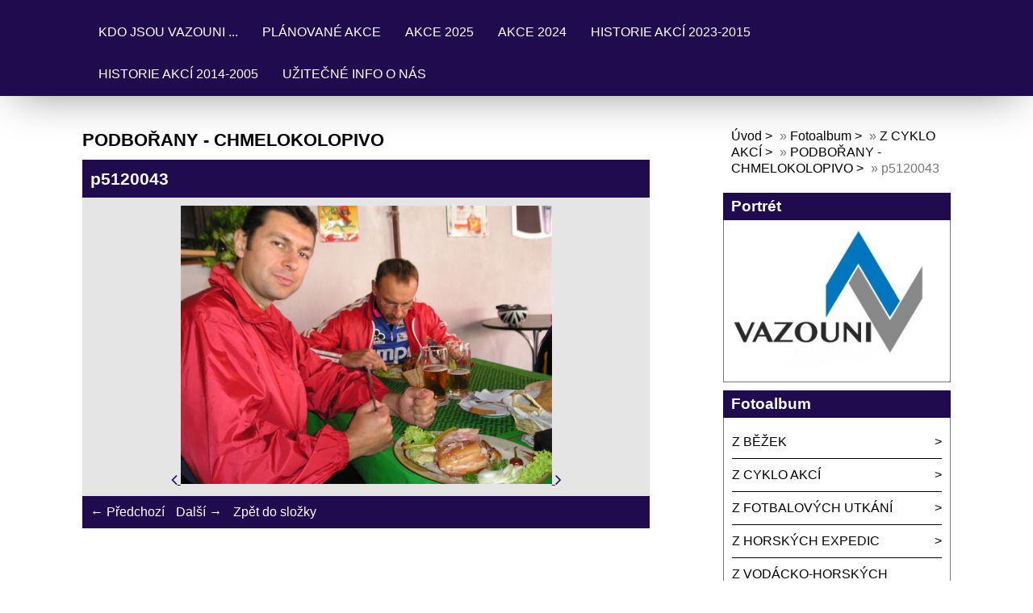

--- FILE ---
content_type: text/html; charset=UTF-8
request_url: https://www.vazouni.cz/fotoalbum/z-cyklo-akci/podborany---chmelokolopivo/p5120043.html
body_size: 4348
content:
<!DOCTYPE html>
<html lang="cs">
	<head>
		<title>VAZOUNI - Fotoalbum - Z CYKLO AKCÍ - PODBOŘANY - CHMELOKOLOPIVO - p5120043</title>
		<meta charset="utf-8">
		<meta http-equiv="X-UA-Compatible" content="IE=edge">
		<meta name="viewport" content="width=device-width, initial-scale=1.0">
		<meta name="copyright" content="eStranky">
        <meta name="description" content="vazouni" />
        <meta name="keywords" content="sport,zábava,vazouni,klub vazounů" />
        <meta name="robots" content="all,follow" />
        <meta name="author" content="www.vazouni.cz" />
        
        <link rel="stylesheet" href="https://s3a.estranky.cz/css/d1000000405.css?nc=2048311166" type="text/css" /><style type="text/css">#content .hero {
    background-image: url('/img/ulogo.639463.jpeg');
}</style><style type="text/css"></style>
<link rel="stylesheet" href="//code.jquery.com/ui/1.12.1/themes/base/jquery-ui.css">
<script src="//code.jquery.com/jquery-1.12.4.js"></script>
<script src="//code.jquery.com/ui/1.12.1/jquery-ui.js"></script>
<script type="text/javascript" src="https://s3c.estranky.cz/js/ui.js?nc=1" id="index_script" ></script>
			<script type="text/javascript">
				dataLayer = [{
					'subscription': 'true',
				}];
			</script>
			
        <link href="https://fonts.googleapis.com/css?family=Roboto+Condensed" rel="stylesheet">
        <link rel="stylesheet" href="https://cdnjs.cloudflare.com/ajax/libs/font-awesome/4.7.0/css/font-awesome.min.css">
	</head>
	
	<body class=" color_a">

    <!-- Wrapping the whole page, may have fixed or fluid width -->
    <div id="whole-page">

        

        <!-- Because of the matter of accessibility (text browsers,
        voice readers) we include a link leading to the page content and
        navigation } you'll probably want to hide them using display: none
        in your stylesheet -->

        <a href="#articles" class="accessibility-links">Jdi na obsah</a>
        <a href="#navigation" class="accessibility-links">Jdi na menu</a>

        <!-- Wrapping the document's visible part -->
        <div id="document">

            <!-- header -->
            <header class="header p-1 color_b">
                <div class="header-inner">
                    
                    <a href="/" class="logo"></a>
                    
                    <span class="color_b" style="display: none"></span>
                    
                    <!-- Hamburger icon -->
    <button type="button" class="menu-toggle" onclick="menuToggle()" id="menu-toggle">
    	<span></span>
    	<span></span>
    	<span></span>
    </button>

<!-- Such navigation allows both horizontal and vertical rendering -->
<div id="navigation">
    <div class="inner_frame color_b">
        
        <nav>
            <menu class="menu-type-onmouse">
                <li class=" dropdown">
    <a href="/clanky/kdo-jsou-vazouni-....html">KDO JSOU VAZOUNI ...</a>
    
</li><li class=" dropdown">
    <a href="/clanky/planovane-akce.html">PLÁNOVANÉ AKCE</a>
    
</li><li class=" dropdown">
    <a href="/clanky/akce-2025/">AKCE 2025</a>
    
</li><li class=" dropdown">
    <a href="/clanky/akce-2024/">AKCE 2024</a>
    
</li><li class="level_1 dropdown dropdown">
    <a href="/clanky/historie-akci-2023-2015/">HISTORIE AKCÍ 2023-2015</a>
    <ul class="level_2">
<li class="">
  <a href="/clanky/historie-akci-2023-2015/akce-2021/">AKCE 2021</a>
</li><li class="">
  <a href="/clanky/historie-akci-2023-2015/akce-2020/">AKCE 2020</a>
</li><li class="">
  <a href="/clanky/historie-akci-2023-2015/akce-2019/">AKCE 2019</a>
</li><li class="">
  <a href="/clanky/historie-akci-2023-2015/akce-2018/">AKCE 2018</a>
</li><li class="">
  <a href="/clanky/historie-akci-2023-2015/akce-2017/">AKCE 2017</a>
</li><li class="">
  <a href="/clanky/historie-akci-2023-2015/akce-2016/">AKCE 2016</a>
</li><li class="">
  <a href="/clanky/historie-akci-2023-2015/akce-2015/">AKCE 2015</a>
</li><li class="">
  <a href="/clanky/historie-akci-2023-2015/akce-2022/">AKCE 2022</a>
</li><li class="">
  <a href="/clanky/historie-akci-2023-2015/akce-2023/">AKCE 2023</a>
</li>
</ul>
</li><li class="level_1 dropdown dropdown">
    <a href="/clanky/historie-akci-2014-2005/">HISTORIE AKCÍ 2014-2005</a>
    <ul class="level_2">
<li class="">
  <a href="/clanky/historie-akci-2014-2005/akce-2014/">AKCE 2014</a>
</li><li class="">
  <a href="/clanky/historie-akci-2014-2005/akce-2013/">AKCE 2013</a>
</li><li class="">
  <a href="/clanky/historie-akci-2014-2005/akce-2012/">AKCE 2012</a>
</li><li class="">
  <a href="/clanky/historie-akci-2014-2005/akce-2011/">AKCE 2011</a>
</li><li class="">
  <a href="/clanky/historie-akci-2014-2005/akce-2010/">AKCE 2010</a>
</li><li class="">
  <a href="/clanky/historie-akci-2014-2005/akce-2009/">AKCE 2009</a>
</li><li class="">
  <a href="/clanky/historie-akci-2014-2005/akce-2008/">AKCE 2008</a>
</li><li class="">
  <a href="/clanky/historie-akci-2014-2005/akce-2007/">AKCE 2007</a>
</li><li class="">
  <a href="/clanky/historie-akci-2014-2005/akce-2006/">AKCE 2006</a>
</li><li class="">
  <a href="/clanky/historie-akci-2014-2005/akce-2005/">AKCE 2005</a>
</li>
</ul>
</li><li class=" dropdown">
    <a href="/clanky/uzitecne-info-o-nas.html">UŽITEČNÉ INFO O NÁS</a>
    
</li>
            </menu>
        </nav>
        
    </div>
</div>
<!-- menu ending -->
                    
                    
                    
                    <span id="title-position" class="head-center hidden"></span>
                </div>
            </header>
            <!-- /header -->

            <!-- main page content -->
            <main id="content">
                
                <div id="content-wrapper" class="">
                    
                    <script>
                        // Content wrapper
                        (!document.querySelector(".content-hp")) ? document.getElementById("content-wrapper").className = "content-wrapper p-1" : false;
                    </script>
                    
                    <script language="JavaScript" type="text/javascript">
  <!--
    index_setCookieData('index_curr_photo', 278);
  //-->
</script>

<div id="slide">
  <h2>PODBOŘANY - CHMELOKOLOPIVO</h2>
  <div id="click">
    <h3 id="photo_curr_title" class="color_b">p5120043</h3>
    <div class="slide-img">
      <a href="/fotoalbum/z-cyklo-akci/podborany---chmelokolopivo/p5120042.html#kotva" class="button_left" id="photo_prev_a" title="předchozí fotka">
	<i class="fa fa-angle-left fa-lg"></i>
</a>
      <a href="/fotoalbum/z-cyklo-akci/podborany---chmelokolopivo/p5120043.-.html" id="photo_curr_aa" onclick="return index_photo_open(this,'_fullsize');" >
      <img class="mySlides" src="/img/mid/278/p5120043.jpg" alt="" id="photo_curr_img" />
</a>

      <a  href="/fotoalbum/z-cyklo-akci/podborany---chmelokolopivo/p5120045.html#kotva" class="button_right" id="photo_next_a" title="další fotka">
	<i class="fa fa-angle-right fa-lg"></i>
</a>
      <br /> <!-- clear -->
    </div>
  </div>
  <!-- TODO: javascript -->
<script type="text/javascript">
  <!--
    var index_ss_type = "small";
    var index_ss_nexthref = "/fotoalbum/z-cyklo-akci/podborany---chmelokolopivo/p5120045.html";
    var index_ss_firsthref = "/fotoalbum/z-cyklo-akci/podborany---chmelokolopivo/p5120008.html";
    index_ss_init ();
  //-->
</script>

  <div class="slidenav color_b">
    <div class="back" id="photo_prev_div">
      <a href="/fotoalbum/z-cyklo-akci/podborany---chmelokolopivo/p5120042.html" id="photo_ns_prev_a">&larr; Předchozí</a>

    </div>
    <div class="forward" id="photo_next_div">
      <a href="/fotoalbum/z-cyklo-akci/podborany---chmelokolopivo/p5120045.html" id="photo_ns_next_a">Další &rarr;</a>

    </div>
    <a href="/fotoalbum/z-cyklo-akci/podborany---chmelokolopivo/">Zpět do složky</a>
    <br />
  </div>
  
  <p id="photo_curr_comment">
      
    </p>
    
  <script type="text/javascript">
    <!--
      index_photo_init ();
    //-->
  </script>
</div>

                    
                </div>
                
                <!-- Additional modules -->
                <section class="modules p-1">
                    <div class="modules-in">
                        <!-- Breadcrumb navigation -->
<div id="breadcrumb-nav">
    <span class="breadcrumb-border">
        <a href="/">Úvod</a> &raquo; <a href="/fotoalbum/">Fotoalbum</a> &raquo; <a href="/fotoalbum/z-cyklo-akci/">Z CYKLO AKCÍ</a> &raquo; <a href="/fotoalbum/z-cyklo-akci/podborany---chmelokolopivo/">PODBOŘANY - CHMELOKOLOPIVO</a> &raquo; <span>p5120043</span>
    </span>
</div>
                        
                        
                        
                        <!-- Portrait -->
<div class="portret">
    <div>
		<div id="portrait" class="section">
            <h2 class="color_b">Portrét
                <span id="nav-portrait" class="portrait"></span>
            </h2>
            <div class="inner_frame">
                <a href="/">
                    <img src="/img/portrait.1.1510781339.jpeg" width="270" height="197" alt="Portrét" />
                </a>
            </div>
        </div>
 
    </div>
</div>
<!-- /Portrait -->
                        
                        
                        
                        <!-- Photo album -->
  <div id="photo-album-nav" class="section">
    <h2 class="color_b">Fotoalbum
      <span id="photo-album-decoration" class="decoration">
      </span></h2>
    <div class="inner_frame">
      <ul>
        <li class="first ">
  <a href="/fotoalbum/z-bezek/">
    Z BĚŽEK</a></li>
<li class="">
  <a href="/fotoalbum/z-cyklo-akci/">
    Z CYKLO AKCÍ</a></li>
<li class="">
  <a href="/fotoalbum/z-fotbalovych-utkani/">
    Z FOTBALOVÝCH UTKÁNÍ</a></li>
<li class="">
  <a href="/fotoalbum/z-horskych-expedic/">
    Z HORSKÝCH EXPEDIC</a></li>
<li class="">
  <a href="/fotoalbum/z-vodacko-horskych-expedic/">
    Z VODÁCKO-HORSKÝCH EXPEDIC</a></li>
<li class="">
  <a href="/fotoalbum/z-vodackych-expedic/">
    Z VODÁCKÝCH EXPEDIC</a></li>
<li class="last ">
  <a href="/fotoalbum/ze-spolecenskych-akci/">
    ZE SPOLEČENSKÝCH AKCÍ</a></li>

      </ul>
    </div>
  </div>
<!-- /Photo album -->
                        
                        
                        
                        
                        
                        
                        
                        <!--/ u_m_event_archive /-->
                        
                        
                        <!-- Stats -->
  <div id="stats" class="section">
    <h2 class="color_b">Statistiky
      <span id="stats-decoration" class="decoration">
      </span></h2>
    <div class="inner_frame">
      <!-- Keeping in mind people with disabilities (summary, caption) as well as worshipers of semantic web -->
      <table summary="Statistiky">

        <tfoot>
          <tr>
            <th scope="row">Online:</th>
            <td>19</td>
          </tr>
        </tfoot>

        <tbody>
          <tr>
            <th scope="row">Celkem:</th>
            <td>1325863</td>
          </tr>
          <tr>
            <th scope="row">Měsíc:</th>
            <td>22910</td>
          </tr>
          <tr>
            <th scope="row">Den:</th>
            <td>883</td>
          </tr>
        </tbody>
      </table>
    </div>
  </div>
<!-- Stats -->
                        
                    </div>
                </section>
                <!-- /Additional modules -->

                <!-- footer -->
                    <footer class="footer color_b p-1">
                        
                            <p>
        &copy; 2026 eStránky.cz <span class="hide">|</span> <a class="promolink promolink-paid" href="//www.estranky.cz/" title="Tvorba webových stránek zdarma, jednoduše a do 5 minut."><strong>Tvorba webových stránek</strong></a>
        
        
        
        
        
        
    </p>
    
                    </footer>
                <!-- /footer -->

            </main>
            <!-- /main page content -->

        </div>

    </div>
    
    <script>
        "use strict"
                
        // Navigation adjustments 
            const nav = document.querySelector("#navigation");
            const menu = document.querySelector("menu");
            
            let searchBar, logoImg;
            searchBar = logoImg = true;
        
                logoImg = (getComputedStyle(document.querySelector(".logo")).backgroundImage === "none") ? false : true;
        
                searchBar = (document.getElementById("search") == null) ? false : true;
        
            if(logoImg == false && searchBar == false) {
                nav.style.width = "100%";
            } else if(logoImg == false && searchBar) {
                nav.style.width = "calc(100% - 180px)";
            } else if(logoImg && searchBar == false) {
                nav.style.width = "calc(100% - 100px)";
            } else {
                nav.style.width = "calc(100% - 280px)";
            }
        
            document.querySelector(".menu-toggle").onclick = () => {
                menuToggle();
        
                let navActive = document.querySelector("#navigation.menu-active");
        
                if(navActive) {
                    navActive.style.width = "100%";
                    menu.style.height = "calc(100vh - 80px)";
                } 
        
                if(logoImg == false) {
                    navActive.style.paddingTop = "80px";
                }
                if(searchBar) {
                    menu.style.height = "calc(100vh - 160px)";
                }
            }
            
        // Navigation adjustments end
        
        // Content padding
        const headerHeight = document.querySelector(".header").offsetHeight;
        (headerHeight > 80) ? document.querySelector("#content").style.paddingTop = headerHeight + "px" : false;
          
    </script>
    <!-- NO GEMIUS -->
</body>
</html>